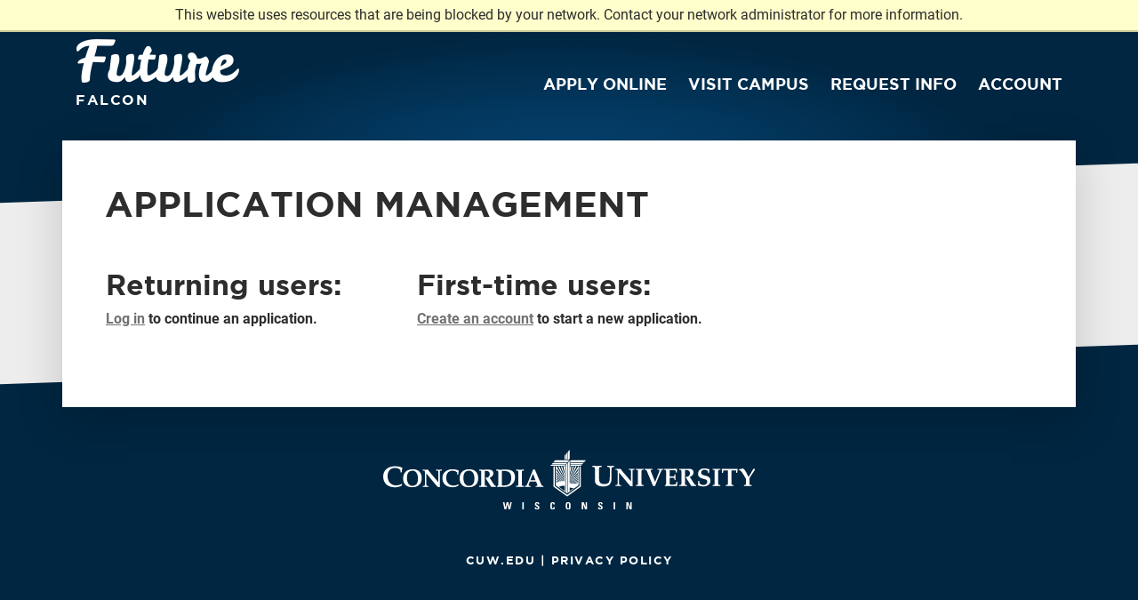

--- FILE ---
content_type: text/html; charset=utf-8
request_url: https://apply.cuw.edu/apply/?sr=fc6caf4a-a181-4663-90b9-6b5a7c504003&site=cuw
body_size: 2741
content:
<!DOCTYPE html><html xml:lang="en" lang="en" xmlns="http://www.w3.org/1999/xhtml"><head><link rel="shortcut icon" href="//apply-cuw-edu.cdn.technolutions.net/favicon.ico" /><link href="//fw.cdn.technolutions.net/framework/base.css?v=e2e5" rel="stylesheet" /><link href="//slate-technolutions-net.cdn.technolutions.net/shared/base.css?v=TS-e2e5-638859662864596412" rel="stylesheet" /><link href="//apply-cuw-edu.cdn.technolutions.net/shared/build-mobile-global.css" rel="stylesheet" /><link href="//apply-cuw-edu.cdn.technolutions.net/shared/build-fonts.css?v=1" rel="stylesheet" /><link href="//apply-cuw-edu.cdn.technolutions.net/shared/build.css?v=1.82" rel="stylesheet" /><script src="//fw.cdn.technolutions.net/framework/base.js?v=e2e5"></script><script>/*<![CDATA[*/FW.Config['firstDay'] = 0; FW.Config['Citizenship.Default.Country'] = 'US'; FW.Config['Citizenship.PR'] = 'Permanent Resident'; FW.Config['HTML.ColorPalette'] = '005596,002641,d51525,820000,faa634,121212,2d2d2d,545454,727272,cccccc,ededed,ffffff'; FW.Config['CDN'] = '//slate-technolutions-net.cdn.technolutions.net'; /*]]>*/</script><script src="//slate-technolutions-net.cdn.technolutions.net/apply/base.js?v=TS-e2e5-638802349907547728"></script><script async="async" src="/ping"></script><script async="async" id="session_expires" src="//slate-technolutions-net.cdn.technolutions.net/shared/session.js?v=TS-e2e5-638500053382607876" data-now="1768893525" data-realm="" data-service-extend="/account/login?cmd=session_extend" data-service-login="/account/login?cmd=session_login" data-service-check="/account/login?cmd=session_check&amp;noauth=1" data-expires="0"></script><meta charset="utf-8" /><meta name="viewport" content="width=device-width, initial-scale=1, shrink-to-fit=no" /><title>Application Management</title></head><body class="d-flex flex-column align-items-stretch"><noscript><div style="background: #ffffcc; border-bottom: 2px solid #cccc99; padding: 5px 10px; margin-bottom: 0; text-align: center; position: fixed; top: 0; left: 0; right: 0; z-index: 9999;">This website uses scripting to enhance your browsing experience. <a href="https://support.google.com/answer/23852">Enable JavaScript</a> in your browser and then reload this website.</div></noscript><div id="netblock" style="background: #ffffcc; border-bottom: 2px solid #cccc99; display: none; padding: 5px 10px; margin-bottom: 0; text-align: center; position: fixed; top: 0; left: 0; right: 0; z-index: 9999;">This website uses resources that are being blocked by your network. Contact your network administrator for more information.</div><script>/*<![CDATA[*/if (window['FW'] == null) document.getElementById('netblock').style['display'] = 'block';/*]]>*/</script><script>/*<![CDATA[*/var sitesData={0:{id:"cuw",urltxt:"CUW.edu",url:"https://www.cuw.edu",bird:"Falcon"},1:{id:"cuaa",urltxt:"CUAA.edu",url:"https://www.cuaa.edu",bird:"Cardinal"}},siteID=0,param="site".replace(/[\[]/,"\\[").replace(/[\]]/,"\\]"),regex=new RegExp("[\\?&]"+param+"=([^&#]*)"),results=regex.exec(location.search),date=new Date;if(date.setTime(date.getTime()+31556736e3),""!=results&&null!=results)"cuaa"===decodeURIComponent(results[1].replace(/\+/g," "))&&(siteID=1);else for(var name="siteid=",list=document.cookie.split(";"),i=0;i<list.length;i++){for(var c=list[i];" "==c.charAt(0);)c=c.substring(1);0==c.indexOf(name)&&"1"===c.substring(name.length,c.length)&&(siteID=1)}document.cookie="siteid="+siteID+";samesite=strict;expires="+date.toUTCString()+";path=/",document.body.classList.add(sitesData[siteID].id),console.log(sitesData[siteID]),document.addEventListener("DOMContentLoaded",function(){document.getElementById("siteid_bird").innerText=sitesData[siteID].bird,document.getElementById("siteid_url").innerText=sitesData[siteID].urltxt,document.getElementById("siteid_url").href=sitesData[siteID].url,document.getElementById("siteid_url_privacy").href=sitesData[siteID].url+"/privacy",document.getElementById("siteid_logo").src="/images/logo-"+sitesData[siteID].id+".svg",document.getElementById("siteid_logo_url").href=sitesData[siteID].url,document.getElementById("siteid_nav_"+siteID).style.display="block"});var link=document.querySelector("link[rel~='icon']");link||((link=document.createElement("link")).rel="icon",document.getElementsByTagName("head")[0].appendChild(link)),link.href="/images/favicon-"+sitesData[siteID].id+".ico";/*]]>*/</script><header aria-label="Header" class="position-relative"><div class="container py-5"><div class="d-flex flex-row justify-content-between align-items-center flex-wrap"><h1 aria-label="Logo" class="brand noselect font-cursive flex-shrink-1">Future <span id="siteid_bird" class="font-subhead d-block">Falcon</span></h1><button class="menubtn d-lg-none text-uppercase" type="button" data-toggle="collapse" data-target="#meganav" aria-controls="meganav" aria-expanded="false" aria-label="Toggle Navigation"><span aria-hidden="true" class="fal fa-fw mr-1 fa-bars"></span>Menu</button><div class="d-block d-lg-none w-100"></div><nav aria-label="Main Navigation" id="meganav" class="collapse d-lg-block"><div data-site="CUW" id="siteid_nav_0" style="display: none;"><div class="d-flex flex-column d-lg-block text-uppercase"><a class="mt-4" href="/portal/apply?cmd=0&amp;site=cuw"><span class="front">Apply Online</span><span class="back text-lowercase" aria-hidden="true">apply now</span></a><a class="ml-lg-4 mt-4" href="/portal/visit?cmd=0&amp;site=cuw"><span class="front">Visit Campus</span><span class="back text-lowercase" aria-hidden="true">take a tour</span></a><a class="ml-lg-4 mt-4" href="/portal/info?cmd=0&amp;site=cuw"><span class="front">Request Info</span><span class="back text-lowercase" aria-hidden="true">contact us</span></a><a class="ml-lg-4 mt-4 mb-5" href="/portal/login?site=cuw"><span class="front">Account</span><span class="back text-lowercase" aria-hidden="true">login</span></a></div></div><div data-site="CUAA" id="siteid_nav_1" style="display: none;"><div class="d-flex flex-column d-lg-block text-uppercase"><a class="mt-4" href="/portal/apply?cmd=1&amp;site=cuaa"><span class="front">Apply Online</span><span class="back text-lowercase" aria-hidden="true">apply now</span></a><a class="ml-lg-4 mt-4" href="/portal/cuaa_gradvisits?site=cuaa"><span class="front">Visit Campus</span><span class="back text-lowercase" aria-hidden="true">take a tour</span></a><a class="ml-lg-4 mt-4" href="/register/?id=dee8036b-f6f1-4c66-9ec0-ae3a9395f8b4&amp;site=cuaa"><span class="front">Request Info</span><span class="back text-lowercase" aria-hidden="true">contact us</span></a><a class="ml-lg-4 mt-4 mb-5" href="/portal/login?site=cuaa"><span class="front">Account</span><span class="back text-lowercase" aria-hidden="true">login</span></a></div></div></nav></div></div><div aria-hidden="true" class="gradient"></div></header><main aria-label="Main Content" class="position-relative align-self-stretch"><div class="container"><div class="content row slate shadow-lg p-3 p-md-4 p-lg-5 bg-white"><h1>Application Management</h1><table class="fixed" role="none" style="width: 700px;"><colgroup><col style="width: 50%;" /><col style="width: 50%;" /></colgroup><tbody><tr><td><h2>Returning users:</h2><b><a href="/account/login?r=https%3a%2f%2fapply.cuw.edu%2fapply%2f%3fsr%3dfc6caf4a-a181-4663-90b9-6b5a7c504003%26site%3dcuw">Log in</a><span> to continue an application.</span></b></td><td><h2>First-time users:</h2><b><a href="/account/register?r=https%3a%2f%2fapply.cuw.edu%2fapply%2f%3fsr%3dfc6caf4a-a181-4663-90b9-6b5a7c504003%26site%3dcuw"><span>Create an account</span></a><span> to start a new application.</span></b></td></tr></tbody></table><div style="clear: both;"></div></div></div><div aria-hidden="true" class="angle"></div></main><footer aria-label="Footer" class="container text-center p-5"><div aria-label="Concordia Logo and Website" class="logo row justify-content-center"><a id="siteid_logo_url" title="Visit the Concordia University Website" target="_blank" href="https://www.cuw.edu" class="col-11 col-md-6 col-lg-5"><img id="siteid_logo" alt="Concordia University Logo" src="//apply-cuw-edu.cdn.technolutions.net/images/logo-cuw.svg" /></a></div><nav aria-label="Quick Links" class="font-subhead font-uppercase mt-5 small text-white"><a id="siteid_url" title="Visit the Concordia University Website" target="_blank" href="https://www.cuw.edu">CUW.edu</a><span aria-hidden="true"> | </span><a id="siteid_url_privacy" title="Read the Concordia University Privacy Policy" target="_blank" href="https://www.cuw.edu/privacy">Privacy Policy</a></nav></footer><script src="//apply-cuw-edu.cdn.technolutions.net/js/bootstrap.js?v=4.6.0"></script><script src="//apply-cuw-edu.cdn.technolutions.net/js/script.js?v=1.51"></script><script src="//apply-cuw-edu.cdn.technolutions.net/js/tracking.js?v=1.2"></script></body></html>

--- FILE ---
content_type: text/javascript; charset=utf-8
request_url: https://apply-cuw-edu.cdn.technolutions.net/js/tracking.js?v=1.2
body_size: 339
content:
if(siteID==1){console.log("CUAA");function loadGoogleAnalytics(){var e=document.createElement("script"),t;e.type="text/javascript";e.async=!0;e.src="https://www.googletagmanager.com/gtag/js?id=G-36JTY4KTTX";t=document.getElementsByTagName("script")[0];t.parentNode.insertBefore(e,t)}loadGoogleAnalytics();window.dataLayer=window.dataLayer||[];function gtag(){dataLayer.push(arguments)}gtag("set","linker",{domains:["cuaa.edu","applycuaa.cuw.edu","apply.cuw.edu"],decorate_forms:!0,accept_incoming:!0});gtag("js",new Date);gtag("config","G-36JTY4KTTX");function GAevent(cat,act,lab){gtag("event",act,{event_category:cat,event_label:lab})}$(document.body).on("click keypress","[data-ga]",function(){var dataGA=$.parseJSON($(this).data("ga").replace(/'/g,'"'));GAevent(dataGA.cat,dataGA.act,dataGA.lab)})}else{console.log("CUW");function loadGoogleAnalytics(){var e=document.createElement("script"),t;e.type="text/javascript";e.async=!0;e.src="https://www.googletagmanager.com/gtag/js?id=G-H3J75PPJHH";t=document.getElementsByTagName("script")[0];t.parentNode.insertBefore(e,t)}loadGoogleAnalytics();window.dataLayer=window.dataLayer||[];function gtag(){dataLayer.push(arguments)}gtag("set","linker",{domains:["cuw.edu","applynow.cuw.edu","apply.cuw.edu"],decorate_forms:!0,accept_incoming:!0});gtag("js",new Date);gtag("config","G-H3J75PPJHH");function GAevent(cat,act,lab){gtag("event",act,{event_category:cat,event_label:lab})}$(document.body).on("click keypress","[data-ga]",function(){var dataGA=$.parseJSON($(this).data("ga").replace(/'/g,'"'));GAevent(dataGA.cat,dataGA.act,dataGA.lab)})}

--- FILE ---
content_type: application/javascript; charset=utf-8
request_url: https://apply.cuw.edu/ping
body_size: 210
content:
"use strict";new function(){if(window["ping_540eefd0-4570-a2a6-7ee2-ad95afd2007f"]==null){window["ping_540eefd0-4570-a2a6-7ee2-ad95afd2007f"]=!0;const pp={"2052604651":[{"id":"acca99c9-5318-4a12-a92b-72afb2aeb544","sn":"0","sx":"1000"}],"v":"f2e20cef-78c0-2573-9850-4be54e2ac0f9"};if(document.head){window.localStorage&&window.localStorage.setItem("540eefd0-4570-a2a6-7ee2-ad95afd2007f_pp",JSON.stringify(pp));const script=document.createElement("SCRIPT");script.async=!0;script.src="https://mx.technolutions.net/ping?id=540eefd0-4570-a2a6-7ee2-ad95afd2007f&sid=3mFamP8ILR35-gmbacvQ6EWmPADjOc_DgMWeF-ZK9o78gDmjYRNbagdpRNKXdd4o55SyZLZe3KuJX57lnGVMetg6SePH5VVXsgsNF_W9p8I&hid=cfc6cea4-8c90-382f-5996-e5a8b0ce171d";document.head.appendChild(script)}}};

--- FILE ---
content_type: text/javascript; charset=utf-8
request_url: https://apply-cuw-edu.cdn.technolutions.net/js/script.js?v=1.51
body_size: 280
content:
function custom_mobileMenu(){var sel=$('<select id="appnav">').appendTo("#menu");sel.append('<option value="">Section Menu<\/option>');$("#menu li > a").each(function(){sel.append($("<option>").attr("value",$(this).attr("href")).text(this.text))});$("#menu").on("change","#appnav",function(){thisVal=$(this).val();thisVal&&$('#menu li > a[href="'+thisVal+'"]').trigger("click")})}$("#portal_row_container .part_rows_container, #portal_row_container .grid_container").removeClass("col-1 col-2 col-3 col-4 col-5 col-6 col-7 col-8 col-9 col-10 col-11 col-12");$("#side").length&&$("#menu").length&&custom_mobileMenu();$('.modal-term .choice input[name="radio"]').on("change",function(){var btn=$(this).parent().parent().parent().parent().find(".btn-cta");$(this).is(":checked")?btn.removeClass("disabled").attr({href:$(this).val(),tabindex:"0","aria-disabled":"false"}):btn.addClass("disabled").attr({href:"#",tabindex:"-1","aria-disabled":"true"})});

--- FILE ---
content_type: image/svg+xml
request_url: https://apply-cuw-edu.cdn.technolutions.net/images/logo-cuw.svg
body_size: 5490
content:
<svg xmlns="http://www.w3.org/2000/svg" xmlns:xlink="http://www.w3.org/1999/xlink" viewBox="0 0 489.612 78.261"><defs><clipPath id="a" transform="translate(0 0)"><rect width="489.612" height="78.261" style="fill:none"/></clipPath></defs><title>CUW_HorizontalCentered_White</title><path d="M24.262,47.006a16.969,16.969,0,0,1-8.914,2.131C6.511,49.136,0,44.175,0,34.912,0,26,7.248,21.542,15.5,21.542A22.117,22.117,0,0,1,25,23.363l.232.426a51.639,51.639,0,0,0-.892,5.93H22.828l-.194-3.333a9.217,9.217,0,0,0-6.976-2.674c-6.434,0-9.845,4.573-9.845,10.7,0,7.093,4.108,12.21,11.434,12.21a16.494,16.494,0,0,0,7.4-1.977l.465.465-.853,1.9Z" transform="translate(0 0)" style="fill:#fff"/><path d="M31.236,36.908c0,5.454,2.281,10.281,6.942,10.281,6.148,0,7.6-4.563,7.6-9.521,0-5.455-2.281-10.314-6.942-10.314-6.148,0-7.6,4.595-7.6,9.554Zm19.5.165c0,7.8-4.991,11.967-12.562,11.967-7.4,0-11.9-4.033-11.9-11.57,0-7.8,4.991-11.967,12.562-11.967,7.4,0,11.9,4.033,11.9,11.57Z" transform="translate(0 0)" style="fill:#fff"/><path d="M54.909,30.527a7.95,7.95,0,0,0-.231-2.678c-.166-.331-.5-.5-1.355-.562l-1.223-.1V25.966c1.322.033,2.645.1,3.967.1.926,0,1.852-.066,2.777-.1,1.124,1.455,2.215,3.008,3.4,4.4L72.561,42.4V30.527a7.949,7.949,0,0,0-.231-2.678c-.165-.331-.5-.5-1.355-.562l-1.223-.1V25.966c1.256.033,2.545.1,3.8.1s2.513-.066,3.769-.1v1.223l-1.223.1c-.86.066-1.19.231-1.355.562a7.946,7.946,0,0,0-.231,2.678V45.536c0,1.157.066,2.347.1,3.339l-.232.132-2.71-.43c-1.355-1.521-2.744-3.074-4.033-4.595L56.925,31.089h-.066V44.015a7.953,7.953,0,0,0,.231,2.678c.165.33.5.5,1.356.562l1.223.1v1.224c-1.256-.033-2.512-.1-3.769-.1s-2.545.065-3.8.1V47.353l1.223-.1c.859-.065,1.19-.231,1.355-.562a7.952,7.952,0,0,0,.231-2.678V30.527Z" transform="translate(0 0)" style="fill:#fff"/><path d="M98.647,47.221a14.463,14.463,0,0,1-7.6,1.818c-7.537,0-13.091-4.231-13.091-12.132,0-7.6,6.182-11.4,13.223-11.4a18.868,18.868,0,0,1,8.1,1.554l.2.364a43.9,43.9,0,0,0-.76,5.057h-1.29l-.165-2.843a7.862,7.862,0,0,0-5.95-2.281c-5.487,0-8.4,3.9-8.4,9.124,0,6.049,3.5,10.414,9.751,10.414A14.057,14.057,0,0,0,98.978,45.2l.4.4-.728,1.619Z" transform="translate(0 0)" style="fill:#fff"/><path d="M105.559,36.908c0,5.454,2.281,10.281,6.942,10.281,6.148,0,7.6-4.563,7.6-9.521,0-5.455-2.281-10.314-6.942-10.314-6.149,0-7.6,4.595-7.6,9.554Zm19.5.165c0,7.8-4.992,11.967-12.562,11.967-7.4,0-11.9-4.033-11.9-11.57,0-7.8,4.992-11.967,12.562-11.967,7.4,0,11.9,4.033,11.9,11.57Z" transform="translate(0 0)" style="fill:#fff"/><path d="M129.033,30.527a7.959,7.959,0,0,0-.231-2.678c-.166-.331-.5-.5-1.356-.562l-1.223-.1V25.966c2.182.033,3.868.1,5.554.1,2.248,0,4.462-.066,6.71-.1h.3c3.239,0,6.181,1.091,6.181,4.893,0,2.909-2.181,4.859-4.925,5.851l5.983,9.057a4.615,4.615,0,0,0,.959,1.025,3.366,3.366,0,0,0,1.355.463v1.322c-1.058-.033-2.148-.1-3.206-.1-.992,0-1.984.065-2.975.1l-7.4-11.471.231-.6c.2,0,.364.033.562.033a4.5,4.5,0,0,0,4.727-4.76c0-2.711-1.884-4.165-4.462-4.165a5.383,5.383,0,0,0-2.116.3v16.1a7.962,7.962,0,0,0,.231,2.678c.133.265.5.4,1.356.463l1.223.1v1.322c-1.356-.033-3.173-.1-5.124-.1-1.984,0-3.8.065-5.157.1V47.254l1.223-.1c.86-.066,1.223-.2,1.356-.463a7.961,7.961,0,0,0,.231-2.678V30.527Z" transform="translate(0 0)" style="fill:#fff"/><path d="M156.109,46.593a16.643,16.643,0,0,0,2.844.165c6.578,0,9.553-3.239,9.553-9.851,0-6.546-2.843-9.289-10.38-9.289a14.1,14.1,0,0,0-2.017.132V46.593Zm-4.66-16.066a7.922,7.922,0,0,0-.232-2.678c-.165-.331-.5-.5-1.355-.562l-1.223-.1V25.966c2.181.033,3.867.1,5.156.1,2.149,0,5.587-.1,8.5-.1,7.107,0,11.173,2.909,11.173,10.313,0,7.868-6.479,12.3-13.454,12.3h-.3c-1.653-.033-3.273-.1-4.926-.1s-3.272.065-5.057.1v-.761l1.057-.595c.529-.3.662-.859.662-1.885V30.527Z" transform="translate(0 0)" style="fill:#fff"/><path d="M182.46,44.015a7.961,7.961,0,0,0,.231,2.678c.132.265.5.4,1.356.463l1.223.1v1.322c-1.356-.033-3.174-.1-5.124-.1-1.983,0-3.8.065-5.157.1V47.254l1.223-.1c.859-.066,1.223-.2,1.355-.463a7.924,7.924,0,0,0,.232-2.678V30.527a7.922,7.922,0,0,0-.232-2.678c-.132-.264-.5-.4-1.355-.462l-1.223-.1V25.966c1.355.033,3.174.1,5.157.1,1.95,0,3.768-.066,5.124-.1v1.322l-1.223.1c-.86.066-1.224.2-1.356.462a7.959,7.959,0,0,0-.231,2.678V44.015Z" transform="translate(0 0)" style="fill:#fff"/><path d="M193.734,39.816h6.744l-3.438-8.4-3.306,8.4Zm-.794,1.852-1.388,3.7a2.628,2.628,0,0,0-.165.794,1.016,1.016,0,0,0,.959,1.091l1.653.1v1.224c-1.587-.033-2.777-.1-3.736-.1s-2.149.065-3.736.1V47.353l.992-.1c.859-.1,1.455-1.024,1.851-1.983l5.984-14.479,1.884-4.992h2.347l8.561,20a2.07,2.07,0,0,0,1.819,1.455l.793.1v1.224c-2.215-.033-3.834-.1-5.124-.1s-2.942.065-5.123.1V47.353l1.752-.1c.363-.033.661-.363.661-.959a2.445,2.445,0,0,0-.2-.858l-1.488-3.769Z" transform="translate(0 0)" style="fill:#fff"/><path d="M278.622,26.351a9.332,9.332,0,0,0-.271-3.139c-.194-.388-.581-.581-1.589-.659l-1.434-.116V21c1.589.039,3.721.116,6.046.116,2.287,0,4.418-.077,6.008-.116v1.434l-1.435.116c-1.008.078-1.395.271-1.589.659a9.33,9.33,0,0,0-.271,3.139v9.612c0,5.464.349,8.914,6.9,8.914,6.473,0,7.209-3.566,7.209-9.186v-9.34a9.331,9.331,0,0,0-.271-3.139c-.193-.388-.581-.581-1.589-.659l-1.434-.116V21c1.473.039,2.985.116,4.457.116s2.946-.077,4.418-.116v1.434l-1.433.116c-1.008.078-1.4.271-1.59.659a9.322,9.322,0,0,0-.272,3.139V37.668c0,7.093-3.758,10.388-10.774,10.388-7.325,0-11.084-3.14-11.084-7.519V26.351Z" transform="translate(0 0)" style="fill:#fff"/><path d="M308.438,29.446a7.948,7.948,0,0,0-.232-2.678c-.165-.331-.5-.5-1.355-.562l-1.223-.1V24.884c1.321.033,2.644.1,3.966.1.927,0,1.851-.066,2.777-.1,1.124,1.455,2.215,3.008,3.405,4.4L326.09,41.313V29.446a7.919,7.919,0,0,0-.232-2.678c-.165-.331-.495-.5-1.355-.562l-1.224-.1V24.884c1.257.033,2.547.1,3.8.1s2.513-.066,3.769-.1v1.223l-1.223.1c-.859.066-1.189.231-1.355.562a7.921,7.921,0,0,0-.232,2.678V44.454c0,1.157.066,2.348.1,3.338l-.232.133-2.711-.43c-1.355-1.521-2.744-3.074-4.033-4.595l-10.71-12.892h-.066V42.933a7.957,7.957,0,0,0,.231,2.678c.165.33.5.5,1.356.563l1.222.1v1.223c-1.256-.033-2.511-.1-3.767-.1s-2.546.066-3.8.1V46.272l1.223-.1c.859-.066,1.19-.232,1.355-.562a7.948,7.948,0,0,0,.232-2.678V29.446Z" transform="translate(0 0)" style="fill:#fff"/><path d="M339.944,42.933a7.949,7.949,0,0,0,.232,2.678c.133.264.5.4,1.355.463l1.223.1v1.321c-1.355-.033-3.173-.1-5.123-.1-1.984,0-3.8.066-5.157.1V46.173l1.222-.1c.861-.066,1.224-.2,1.357-.463a8,8,0,0,0,.23-2.678V29.446a7.994,7.994,0,0,0-.23-2.678c-.133-.264-.5-.4-1.357-.462l-1.222-.1V24.884c1.355.033,3.173.1,5.157.1,1.95,0,3.768-.066,5.123-.1v1.322l-1.223.1c-.859.066-1.222.2-1.355.462a7.949,7.949,0,0,0-.232,2.678V42.933Z" transform="translate(0 0)" style="fill:#fff"/><path d="M357.83,42.007l4.694-11.669A12.5,12.5,0,0,0,363.55,27.1c0-.595-.563-.859-1.224-.893l-1.52-.1V24.884c1.62.033,2.876.1,3.834.1s2.181-.066,3.8-.1v1.223l-1.057.1c-.728.066-1.157.6-1.554,1.554l-6.876,16.462c-.463,1.091-.826,2.182-1.256,3.272h-2.512l-7.9-18.909c-.4-.925-.926-2.28-2.05-2.38l-1.354-.1V24.884c2.182.033,3.867.1,5.156.1s2.942-.066,5.422-.1v1.223l-1.653.1c-.5.033-.86.331-.86.628a7.7,7.7,0,0,0,.7,2.38l5.189,12.793Z" transform="translate(0 0)" style="fill:#fff"/><path d="M376.874,34.834c.761.066,1.488.066,2.215.066h2.183c1.157,0,1.818-.066,1.884-.694l.2-1.884h1.323c-.033,1.19-.1,2.347-.1,3.537s.067,2.38.1,3.57h-1.323l-.2-1.653c-.1-.925-.727-1.223-1.884-1.223h-2.183c-.727,0-1.454.033-2.215.1v8.826c1.39.066,2.811.1,4.231.1,1.522,0,3.968-.3,4.034-.561l.759-3.108h1.291l-.364,5.223-.166.264c-1.322.1-3.272.133-5.056.133-1.158,0-2.248,0-3.076-.033-1.355-.033-2.711-.1-4.065-.1-1.389,0-2.744.066-3.968.1v-.76l1.058-.595c.53-.3.662-.86.662-1.885V29.446a7.92,7.92,0,0,0-.232-2.678c-.165-.331-.5-.5-1.355-.562l-1.223-.1V24.884c1.09,0,2.049.033,2.909.066.859,0,1.62.033,2.248.033,3.107,0,5.355-.066,7.239-.1.629,0,1.19-.033,1.753-.033,1.091,0,2.049.033,3.074.133l.2.231-.464,4.694h-1.189l-.265-2.478c-.066-.5-2.28-.628-3.8-.628-1.42,0-2.841.033-4.231.1v7.934Z" transform="translate(0 0)" style="fill:#fff"/><path d="M392.414,29.446a7.993,7.993,0,0,0-.23-2.678c-.166-.331-.5-.5-1.357-.562l-1.222-.1V24.884c2.181.033,3.867.1,5.553.1,2.248,0,4.463-.066,6.71-.1h.3c3.24,0,6.182,1.091,6.182,4.893,0,2.909-2.182,4.859-4.926,5.851l5.983,9.058a4.706,4.706,0,0,0,.959,1.024,3.388,3.388,0,0,0,1.356.464v1.321c-1.058-.033-2.149-.1-3.206-.1-.992,0-1.984.066-2.976.1l-7.4-11.471.231-.6c.2,0,.365.033.563.033a4.5,4.5,0,0,0,4.726-4.76c0-2.71-1.883-4.165-4.463-4.165a5.379,5.379,0,0,0-2.115.3v16.1a7.92,7.92,0,0,0,.232,2.678c.132.264.5.4,1.355.463l1.223.1v1.321c-1.355-.033-3.173-.1-5.123-.1-1.984,0-3.8.066-5.157.1V46.173l1.222-.1c.861-.066,1.224-.2,1.357-.463a7.994,7.994,0,0,0,.23-2.678V29.446Z" transform="translate(0 0)" style="fill:#fff"/><path d="M415.888,40.718l.231,2.91c.893,1.521,3.471,2.546,5.191,2.546,2.808,0,5.189-1.488,5.189-4.364,0-1.422-.859-2.512-2.744-3.074l-4.628-1.389c-2.776-.826-4.826-2.777-4.826-5.62,0-5.289,3.934-7.306,8.726-7.306a17.027,17.027,0,0,1,6.15,1.124l.165.4a18.7,18.7,0,0,0-.463,4.694h-1.356l-.2-2.71a6.252,6.252,0,0,0-4.4-1.818c-3.074,0-4.53,1.785-4.53,4,0,1.488,1.059,2.579,3.505,3.207l3.769.992c3.041.793,4.991,2.711,4.991,5.686,0,5.62-4.661,7.967-9.685,7.967a15.982,15.982,0,0,1-6.91-1.52,28.173,28.173,0,0,0,.5-5.719Z" transform="translate(0 0)" style="fill:#fff"/><path d="M440.815,42.933a7.948,7.948,0,0,0,.232,2.678c.133.264.5.4,1.355.463l1.224.1v1.321c-1.355-.033-3.174-.1-5.124-.1-1.983,0-3.8.066-5.156.1V46.173l1.222-.1c.86-.066,1.223-.2,1.356-.463a8,8,0,0,0,.23-2.678V29.446a8,8,0,0,0-.23-2.678c-.133-.264-.5-.4-1.356-.462l-1.222-.1V24.884c1.354.033,3.173.1,5.156.1,1.95,0,3.769-.066,5.124-.1v1.322l-1.224.1c-.859.066-1.222.2-1.355.462a7.948,7.948,0,0,0-.232,2.678V42.933Z" transform="translate(0 0)" style="fill:#fff"/><path d="M458.272,42.933a7.956,7.956,0,0,0,.231,2.678c.132.264.495.4,1.355.463l1.223.1v1.321c-1.355-.033-3.174-.1-5.124-.1-1.982,0-3.8.066-5.156.1V46.173l1.223-.1c.859-.066,1.223-.2,1.355-.463a7.93,7.93,0,0,0,.231-2.678v-16h-3.867c-.892,0-1.818,0-2.05.3a1.48,1.48,0,0,0-.3.793l-.166,2.281h-1.322a38.122,38.122,0,0,0-.429-5.256l.2-.165c3.47.033,6.909.1,10.247.1,3.373,0,6.81-.066,10.281-.1l.2.165a37.964,37.964,0,0,0-.429,5.256h-1.323l-.165-2.281a1.488,1.488,0,0,0-.3-.793c-.232-.3-1.157-.3-2.05-.3h-3.867v16Z" transform="translate(0 0)" style="fill:#fff"/><path d="M487.067,24.983h2.545v.627L483.8,34.239a21.121,21.121,0,0,0-1.753,3.305v5.389a7.921,7.921,0,0,0,.232,2.678c.132.264.5.4,1.355.463l1.224.1v1.321c-1.356-.033-3.174-.1-5.124-.1-1.984,0-3.8.066-5.158.1V46.173l1.224-.1c.859-.066,1.223-.2,1.354-.463a7.884,7.884,0,0,0,.233-2.678v-4.6a20.642,20.642,0,0,0-1.455-2.81l-3.339-5.389a18.868,18.868,0,0,0-1.719-2.214,3.061,3.061,0,0,0-2.578-1.091V25.611l5.256-1.19a10.175,10.175,0,0,1,3.768,4.5l3.538,6.71,6.214-10.644Z" transform="translate(0 0)" style="fill:#fff"/><polygon points="157.62 68.697 159.639 68.697 160.864 75.303 160.89 75.303 162.375 68.697 164.694 68.697 166.102 75.303 166.127 75.303 167.3 68.697 169.229 68.697 167.144 78.103 164.968 78.103 163.496 71.224 163.47 71.224 161.841 78.103 159.704 78.103 157.62 68.697 157.62 68.697" style="fill:#fff"/><g style="clip-path:url(#a)"><polygon points="183.066 78.103 183.066 68.697 185.034 68.697 185.034 78.103 183.066 78.103 183.066 78.103" style="fill:#fff"/><path d="M202.271,78.261c-2.436,0-2.892-1.435-2.788-3.063h1.968c0,.9.039,1.654,1.12,1.654a.941.941,0,0,0,.991-1.068c0-1.692-3.961-1.8-3.961-4.6,0-1.473.7-2.646,3.1-2.646,1.915,0,2.866.86,2.736,2.827h-1.916c0-.7-.117-1.42-.912-1.42a.916.916,0,0,0-1.016,1c0,1.785,3.961,1.629,3.961,4.585,0,2.437-1.785,2.725-3.284,2.725Z" transform="translate(0 0)" style="fill:#fff"/><path d="M219.9,73.4c0-2.489,0-4.86,3.244-4.86,2.007,0,2.814,1.108,2.736,3.126h-1.928c0-1.251-.222-1.719-.808-1.719-1.107,0-1.25,1.042-1.25,3.453s.143,3.452,1.25,3.452c.912,0,.873-1.173.9-1.916h1.941c0,2.516-1,3.324-2.84,3.324-3.244,0-3.244-2.4-3.244-4.86Z" transform="translate(0 0)" style="fill:#fff"/><path d="M244.67,73.4c0-2.411-.144-3.453-1.251-3.453s-1.251,1.042-1.251,3.453.144,3.452,1.251,3.452,1.251-1.042,1.251-3.452Zm-4.5,0c0-2.489,0-4.86,3.244-4.86s3.244,2.371,3.244,4.86c0,2.463,0,4.86-3.244,4.86s-3.244-2.4-3.244-4.86Z" transform="translate(0 0)" style="fill:#fff"/><polygon points="261.27 78.103 261.27 68.697 263.928 68.697 266.43 75.211 266.455 75.211 266.455 68.697 268.293 68.697 268.293 78.103 265.699 78.103 263.133 71.224 263.106 71.224 263.106 78.103 261.27 78.103 261.27 78.103" style="fill:#fff"/><path d="M285.53,78.261c-2.435,0-2.891-1.435-2.787-3.063h1.967c0,.9.039,1.654,1.121,1.654a.94.94,0,0,0,.989-1.068c0-1.692-3.96-1.8-3.96-4.6,0-1.473.7-2.646,3.1-2.646,1.915,0,2.866.86,2.736,2.827h-1.916c0-.7-.117-1.42-.911-1.42a.916.916,0,0,0-1.016,1c0,1.785,3.96,1.629,3.96,4.585,0,2.437-1.785,2.725-3.284,2.725Z" transform="translate(0 0)" style="fill:#fff"/></g><polygon points="303.252 78.103 303.252 68.697 305.219 68.697 305.219 78.103 303.252 78.103 303.252 78.103" style="fill:#fff"/><polygon points="319.916 78.103 319.916 68.697 322.574 68.697 325.075 75.211 325.102 75.211 325.102 68.697 326.939 68.697 326.939 78.103 324.346 78.103 321.779 71.224 321.753 71.224 321.753 78.103 319.916 78.103 319.916 78.103" style="fill:#fff"/><polyline points="245.294 37.305 245.294 35.471 249.374 21.645 251.032 21.645 245.294 37.305" style="fill:#fff"/><polyline points="245.294 42.033 245.294 41.554 257.027 26.757 257.027 29.026 245.294 42.033" style="fill:#fff"/><polyline points="239.432 40.993 227.421 23.523 227.371 21.645 228.266 21.645 239.432 40.332 239.432 40.993" style="fill:#fff"/><polyline points="239.438 42.822 227.667 32.607 227.617 30.798 239.438 42.45 239.438 42.822" style="fill:#fff"/><polyline points="239.438 42.033 227.56 28.736 227.497 26.347 239.438 41.547 239.438 42.033" style="fill:#fff"/><polyline points="245.294 41.018 245.294 40.368 256.605 21.645 257.027 21.645 257.027 24.116 245.294 41.018" style="fill:#fff"/><polyline points="239.413 32.293 237.042 21.645 238.586 21.645 239.4 26.845 239.413 32.293" style="fill:#fff"/><polyline points="239.432 39.543 230.227 21.645 232.067 21.645 239.425 38.528 239.432 39.543" style="fill:#fff"/><polyline points="239.425 37.192 233.795 21.645 235.447 21.645 239.419 35.287 239.425 37.192" style="fill:#fff"/><polyline points="239.438 43.434 227.749 35.652 227.711 34.216 239.438 43.15 239.438 43.434" style="fill:#fff"/><polyline points="245.294 44.689 245.294 44.366 245.346 44.353 245.376 44.486 257.027 41.377 257.027 42.361 245.294 44.689" style="fill:#fff"/><polyline points="245.294 45.066 245.294 44.827 245.452 44.795 245.459 44.845 257.027 43.319 257.027 44.277 245.294 45.066" style="fill:#fff"/><polyline points="239.444 44.676 227.926 42.342 227.9 41.364 239.338 44.461 239.394 44.296 227.875 40.362 227.844 39.303 239.438 44.121 239.444 44.676" style="fill:#fff"/><polyline points="239.438 43.917 227.812 38.175 227.78 36.971 239.438 43.693 239.438 43.917" style="fill:#fff"/><polyline points="245.294 42.815 245.294 42.45 257.027 30.993 257.027 32.734 245.294 42.815" style="fill:#fff"/><polyline points="245.294 43.932 245.294 43.697 257.027 37.003 257.027 38.2 245.294 43.932" style="fill:#fff"/><polyline points="245.294 44.334 245.294 44.146 257.027 39.322 257.027 40.375 245.294 44.334" style="fill:#fff"/><polyline points="245.294 43.438 245.294 43.143 257.027 34.291 257.027 35.71 245.294 43.438" style="fill:#fff"/><polyline points="245.294 39.587 245.294 38.61 252.772 21.645 254.62 21.645 245.294 39.587" style="fill:#fff"/><polyline points="245.294 32.614 245.294 27.438 246.222 21.645 247.785 21.645 245.294 32.614" style="fill:#fff"/><path d="M239.4,47.2l.027-5.874a18.483,18.483,0,0,0-5.35-.183,17.641,17.641,0,0,0-6.549,2.259l-.154,3.3,3.57,2.115a12.771,12.771,0,0,1,4.483-1.606A14.941,14.941,0,0,1,239.4,47.2Z" transform="translate(0 0)" style="fill:#fff"/><path d="M256.459,43.539a11.045,11.045,0,0,1-3.316.884,18.5,18.5,0,0,1-9.038-1.349l.122,5.854a15.116,15.116,0,0,0,7.04,1.178l5.192-3.664v-2.9Z" transform="translate(0 0)" style="fill:#fff"/><path d="M243.538,12.91a1.845,1.845,0,0,0,.715-.144l.029-.012a1.882,1.882,0,0,0,1.124-1.72V0l-.022,0-2.549,2.927.018,9.978Z" transform="translate(0 0)" style="fill:#fff"/><path d="M242.1,3.771l-1.648,1.891,0,7.248h1.687c.033-2.438-.056-6.447-.035-9.139Z" transform="translate(0 0)" style="fill:#fff"/><polygon points="261.17 19.915 246.144 19.921 246.162 21.011 260.022 20.994 261.17 19.915 261.17 19.915" style="fill:#fff"/><path d="M242.807,18.1V55.77l-.628.443-.109-.073V18.6a1.745,1.745,0,0,1,.448-1.162l-.008.006-1.864,2.138a1.733,1.733,0,0,0-.226.844V54.991l-.708-.532V20.58a.971.971,0,0,1,.251-.646l0,0-.9,1.451a.955.955,0,0,0-.128.469v32.1l-11.2-7.788V21.6h-.684l0,24.926,15.142,10.53,14.889-10.533V21.577h-.682v24.59l-11.1,7.847V15.352a2.61,2.61,0,0,1,.678-1.751l-.014.009-2.8,3.222a2.54,2.54,0,0,0-.344,1.272Z" transform="translate(0 0)" style="fill:#fff"/><path d="M246.156,19.136l15.646.008,1.582-1.814-17.233-.011a17.2,17.2,0,0,0,.005,1.817Z" transform="translate(0 0)" style="fill:#fff"/><polygon points="258.307 21.681 258.319 47.39 242.154 59.001 225.788 47.387 225.788 21.669 224.071 21.681 224.071 48.282 242.161 61.118 260.034 48.279 260.022 21.681 258.307 21.681 258.307 21.681" style="fill:#fff"/><path d="M238.814,20.84l.941-1.082.079-.13a1.006,1.006,0,0,1-.688.276H220.911l-.964,1.107h18.314a.994.994,0,0,0,.553-.171Z" transform="translate(0 0)" style="fill:#fff"/><path d="M248.217,13.591a2.338,2.338,0,0,0-1.29.316,1.981,1.981,0,0,0-.439.361,1.888,1.888,0,0,0-.431,1.187v1.069c1.353,0,15.152.012,18.025.012l2.542-2.789c-4.046-.013-17.852-.18-18.407-.157Z" transform="translate(0 0)" style="fill:#fff"/><path d="M242.685,16.09l2.449-2.813c.069-.11.132-.224.195-.338a2.582,2.582,0,0,1-1.791.72H226.294l-2.508,2.878h17.455a2.564,2.564,0,0,0,1.444-.447Z" transform="translate(0 0)" style="fill:#fff"/><path d="M240.494,18.87l1.5-1.717.116-.207a1.57,1.57,0,0,1-1.091.439H223.089l-1.53,1.758h18.055a1.568,1.568,0,0,0,.88-.273Z" transform="translate(0 0)" style="fill:#fff"/><polygon points="239.729 6.38 238.806 7.437 238.806 12.91 239.734 12.91 239.729 6.38 239.729 6.38" style="fill:#fff"/></svg>

--- FILE ---
content_type: image/svg+xml
request_url: https://apply.cuw.edu/images/logo-cuw.svg
body_size: 17658
content:
<svg xmlns="http://www.w3.org/2000/svg" xmlns:xlink="http://www.w3.org/1999/xlink" viewBox="0 0 489.612 78.261"><defs><clipPath id="a" transform="translate(0 0)"><rect width="489.612" height="78.261" style="fill:none"/></clipPath></defs><title>CUW_HorizontalCentered_White</title><path d="M24.262,47.006a16.969,16.969,0,0,1-8.914,2.131C6.511,49.136,0,44.175,0,34.912,0,26,7.248,21.542,15.5,21.542A22.117,22.117,0,0,1,25,23.363l.232.426a51.639,51.639,0,0,0-.892,5.93H22.828l-.194-3.333a9.217,9.217,0,0,0-6.976-2.674c-6.434,0-9.845,4.573-9.845,10.7,0,7.093,4.108,12.21,11.434,12.21a16.494,16.494,0,0,0,7.4-1.977l.465.465-.853,1.9Z" transform="translate(0 0)" style="fill:#fff"/><path d="M31.236,36.908c0,5.454,2.281,10.281,6.942,10.281,6.148,0,7.6-4.563,7.6-9.521,0-5.455-2.281-10.314-6.942-10.314-6.148,0-7.6,4.595-7.6,9.554Zm19.5.165c0,7.8-4.991,11.967-12.562,11.967-7.4,0-11.9-4.033-11.9-11.57,0-7.8,4.991-11.967,12.562-11.967,7.4,0,11.9,4.033,11.9,11.57Z" transform="translate(0 0)" style="fill:#fff"/><path d="M54.909,30.527a7.95,7.95,0,0,0-.231-2.678c-.166-.331-.5-.5-1.355-.562l-1.223-.1V25.966c1.322.033,2.645.1,3.967.1.926,0,1.852-.066,2.777-.1,1.124,1.455,2.215,3.008,3.4,4.4L72.561,42.4V30.527a7.949,7.949,0,0,0-.231-2.678c-.165-.331-.5-.5-1.355-.562l-1.223-.1V25.966c1.256.033,2.545.1,3.8.1s2.513-.066,3.769-.1v1.223l-1.223.1c-.86.066-1.19.231-1.355.562a7.946,7.946,0,0,0-.231,2.678V45.536c0,1.157.066,2.347.1,3.339l-.232.132-2.71-.43c-1.355-1.521-2.744-3.074-4.033-4.595L56.925,31.089h-.066V44.015a7.953,7.953,0,0,0,.231,2.678c.165.33.5.5,1.356.562l1.223.1v1.224c-1.256-.033-2.512-.1-3.769-.1s-2.545.065-3.8.1V47.353l1.223-.1c.859-.065,1.19-.231,1.355-.562a7.952,7.952,0,0,0,.231-2.678V30.527Z" transform="translate(0 0)" style="fill:#fff"/><path d="M98.647,47.221a14.463,14.463,0,0,1-7.6,1.818c-7.537,0-13.091-4.231-13.091-12.132,0-7.6,6.182-11.4,13.223-11.4a18.868,18.868,0,0,1,8.1,1.554l.2.364a43.9,43.9,0,0,0-.76,5.057h-1.29l-.165-2.843a7.862,7.862,0,0,0-5.95-2.281c-5.487,0-8.4,3.9-8.4,9.124,0,6.049,3.5,10.414,9.751,10.414A14.057,14.057,0,0,0,98.978,45.2l.4.4-.728,1.619Z" transform="translate(0 0)" style="fill:#fff"/><path d="M105.559,36.908c0,5.454,2.281,10.281,6.942,10.281,6.148,0,7.6-4.563,7.6-9.521,0-5.455-2.281-10.314-6.942-10.314-6.149,0-7.6,4.595-7.6,9.554Zm19.5.165c0,7.8-4.992,11.967-12.562,11.967-7.4,0-11.9-4.033-11.9-11.57,0-7.8,4.992-11.967,12.562-11.967,7.4,0,11.9,4.033,11.9,11.57Z" transform="translate(0 0)" style="fill:#fff"/><path d="M129.033,30.527a7.959,7.959,0,0,0-.231-2.678c-.166-.331-.5-.5-1.356-.562l-1.223-.1V25.966c2.182.033,3.868.1,5.554.1,2.248,0,4.462-.066,6.71-.1h.3c3.239,0,6.181,1.091,6.181,4.893,0,2.909-2.181,4.859-4.925,5.851l5.983,9.057a4.615,4.615,0,0,0,.959,1.025,3.366,3.366,0,0,0,1.355.463v1.322c-1.058-.033-2.148-.1-3.206-.1-.992,0-1.984.065-2.975.1l-7.4-11.471.231-.6c.2,0,.364.033.562.033a4.5,4.5,0,0,0,4.727-4.76c0-2.711-1.884-4.165-4.462-4.165a5.383,5.383,0,0,0-2.116.3v16.1a7.962,7.962,0,0,0,.231,2.678c.133.265.5.4,1.356.463l1.223.1v1.322c-1.356-.033-3.173-.1-5.124-.1-1.984,0-3.8.065-5.157.1V47.254l1.223-.1c.86-.066,1.223-.2,1.356-.463a7.961,7.961,0,0,0,.231-2.678V30.527Z" transform="translate(0 0)" style="fill:#fff"/><path d="M156.109,46.593a16.643,16.643,0,0,0,2.844.165c6.578,0,9.553-3.239,9.553-9.851,0-6.546-2.843-9.289-10.38-9.289a14.1,14.1,0,0,0-2.017.132V46.593Zm-4.66-16.066a7.922,7.922,0,0,0-.232-2.678c-.165-.331-.5-.5-1.355-.562l-1.223-.1V25.966c2.181.033,3.867.1,5.156.1,2.149,0,5.587-.1,8.5-.1,7.107,0,11.173,2.909,11.173,10.313,0,7.868-6.479,12.3-13.454,12.3h-.3c-1.653-.033-3.273-.1-4.926-.1s-3.272.065-5.057.1v-.761l1.057-.595c.529-.3.662-.859.662-1.885V30.527Z" transform="translate(0 0)" style="fill:#fff"/><path d="M182.46,44.015a7.961,7.961,0,0,0,.231,2.678c.132.265.5.4,1.356.463l1.223.1v1.322c-1.356-.033-3.174-.1-5.124-.1-1.983,0-3.8.065-5.157.1V47.254l1.223-.1c.859-.066,1.223-.2,1.355-.463a7.924,7.924,0,0,0,.232-2.678V30.527a7.922,7.922,0,0,0-.232-2.678c-.132-.264-.5-.4-1.355-.462l-1.223-.1V25.966c1.355.033,3.174.1,5.157.1,1.95,0,3.768-.066,5.124-.1v1.322l-1.223.1c-.86.066-1.224.2-1.356.462a7.959,7.959,0,0,0-.231,2.678V44.015Z" transform="translate(0 0)" style="fill:#fff"/><path d="M193.734,39.816h6.744l-3.438-8.4-3.306,8.4Zm-.794,1.852-1.388,3.7a2.628,2.628,0,0,0-.165.794,1.016,1.016,0,0,0,.959,1.091l1.653.1v1.224c-1.587-.033-2.777-.1-3.736-.1s-2.149.065-3.736.1V47.353l.992-.1c.859-.1,1.455-1.024,1.851-1.983l5.984-14.479,1.884-4.992h2.347l8.561,20a2.07,2.07,0,0,0,1.819,1.455l.793.1v1.224c-2.215-.033-3.834-.1-5.124-.1s-2.942.065-5.123.1V47.353l1.752-.1c.363-.033.661-.363.661-.959a2.445,2.445,0,0,0-.2-.858l-1.488-3.769Z" transform="translate(0 0)" style="fill:#fff"/><path d="M278.622,26.351a9.332,9.332,0,0,0-.271-3.139c-.194-.388-.581-.581-1.589-.659l-1.434-.116V21c1.589.039,3.721.116,6.046.116,2.287,0,4.418-.077,6.008-.116v1.434l-1.435.116c-1.008.078-1.395.271-1.589.659a9.33,9.33,0,0,0-.271,3.139v9.612c0,5.464.349,8.914,6.9,8.914,6.473,0,7.209-3.566,7.209-9.186v-9.34a9.331,9.331,0,0,0-.271-3.139c-.193-.388-.581-.581-1.589-.659l-1.434-.116V21c1.473.039,2.985.116,4.457.116s2.946-.077,4.418-.116v1.434l-1.433.116c-1.008.078-1.4.271-1.59.659a9.322,9.322,0,0,0-.272,3.139V37.668c0,7.093-3.758,10.388-10.774,10.388-7.325,0-11.084-3.14-11.084-7.519V26.351Z" transform="translate(0 0)" style="fill:#fff"/><path d="M308.438,29.446a7.948,7.948,0,0,0-.232-2.678c-.165-.331-.5-.5-1.355-.562l-1.223-.1V24.884c1.321.033,2.644.1,3.966.1.927,0,1.851-.066,2.777-.1,1.124,1.455,2.215,3.008,3.405,4.4L326.09,41.313V29.446a7.919,7.919,0,0,0-.232-2.678c-.165-.331-.495-.5-1.355-.562l-1.224-.1V24.884c1.257.033,2.547.1,3.8.1s2.513-.066,3.769-.1v1.223l-1.223.1c-.859.066-1.189.231-1.355.562a7.921,7.921,0,0,0-.232,2.678V44.454c0,1.157.066,2.348.1,3.338l-.232.133-2.711-.43c-1.355-1.521-2.744-3.074-4.033-4.595l-10.71-12.892h-.066V42.933a7.957,7.957,0,0,0,.231,2.678c.165.33.5.5,1.356.563l1.222.1v1.223c-1.256-.033-2.511-.1-3.767-.1s-2.546.066-3.8.1V46.272l1.223-.1c.859-.066,1.19-.232,1.355-.562a7.948,7.948,0,0,0,.232-2.678V29.446Z" transform="translate(0 0)" style="fill:#fff"/><path d="M339.944,42.933a7.949,7.949,0,0,0,.232,2.678c.133.264.5.4,1.355.463l1.223.1v1.321c-1.355-.033-3.173-.1-5.123-.1-1.984,0-3.8.066-5.157.1V46.173l1.222-.1c.861-.066,1.224-.2,1.357-.463a8,8,0,0,0,.23-2.678V29.446a7.994,7.994,0,0,0-.23-2.678c-.133-.264-.5-.4-1.357-.462l-1.222-.1V24.884c1.355.033,3.173.1,5.157.1,1.95,0,3.768-.066,5.123-.1v1.322l-1.223.1c-.859.066-1.222.2-1.355.462a7.949,7.949,0,0,0-.232,2.678V42.933Z" transform="translate(0 0)" style="fill:#fff"/><path d="M357.83,42.007l4.694-11.669A12.5,12.5,0,0,0,363.55,27.1c0-.595-.563-.859-1.224-.893l-1.52-.1V24.884c1.62.033,2.876.1,3.834.1s2.181-.066,3.8-.1v1.223l-1.057.1c-.728.066-1.157.6-1.554,1.554l-6.876,16.462c-.463,1.091-.826,2.182-1.256,3.272h-2.512l-7.9-18.909c-.4-.925-.926-2.28-2.05-2.38l-1.354-.1V24.884c2.182.033,3.867.1,5.156.1s2.942-.066,5.422-.1v1.223l-1.653.1c-.5.033-.86.331-.86.628a7.7,7.7,0,0,0,.7,2.38l5.189,12.793Z" transform="translate(0 0)" style="fill:#fff"/><path d="M376.874,34.834c.761.066,1.488.066,2.215.066h2.183c1.157,0,1.818-.066,1.884-.694l.2-1.884h1.323c-.033,1.19-.1,2.347-.1,3.537s.067,2.38.1,3.57h-1.323l-.2-1.653c-.1-.925-.727-1.223-1.884-1.223h-2.183c-.727,0-1.454.033-2.215.1v8.826c1.39.066,2.811.1,4.231.1,1.522,0,3.968-.3,4.034-.561l.759-3.108h1.291l-.364,5.223-.166.264c-1.322.1-3.272.133-5.056.133-1.158,0-2.248,0-3.076-.033-1.355-.033-2.711-.1-4.065-.1-1.389,0-2.744.066-3.968.1v-.76l1.058-.595c.53-.3.662-.86.662-1.885V29.446a7.92,7.92,0,0,0-.232-2.678c-.165-.331-.5-.5-1.355-.562l-1.223-.1V24.884c1.09,0,2.049.033,2.909.066.859,0,1.62.033,2.248.033,3.107,0,5.355-.066,7.239-.1.629,0,1.19-.033,1.753-.033,1.091,0,2.049.033,3.074.133l.2.231-.464,4.694h-1.189l-.265-2.478c-.066-.5-2.28-.628-3.8-.628-1.42,0-2.841.033-4.231.1v7.934Z" transform="translate(0 0)" style="fill:#fff"/><path d="M392.414,29.446a7.993,7.993,0,0,0-.23-2.678c-.166-.331-.5-.5-1.357-.562l-1.222-.1V24.884c2.181.033,3.867.1,5.553.1,2.248,0,4.463-.066,6.71-.1h.3c3.24,0,6.182,1.091,6.182,4.893,0,2.909-2.182,4.859-4.926,5.851l5.983,9.058a4.706,4.706,0,0,0,.959,1.024,3.388,3.388,0,0,0,1.356.464v1.321c-1.058-.033-2.149-.1-3.206-.1-.992,0-1.984.066-2.976.1l-7.4-11.471.231-.6c.2,0,.365.033.563.033a4.5,4.5,0,0,0,4.726-4.76c0-2.71-1.883-4.165-4.463-4.165a5.379,5.379,0,0,0-2.115.3v16.1a7.92,7.92,0,0,0,.232,2.678c.132.264.5.4,1.355.463l1.223.1v1.321c-1.355-.033-3.173-.1-5.123-.1-1.984,0-3.8.066-5.157.1V46.173l1.222-.1c.861-.066,1.224-.2,1.357-.463a7.994,7.994,0,0,0,.23-2.678V29.446Z" transform="translate(0 0)" style="fill:#fff"/><path d="M415.888,40.718l.231,2.91c.893,1.521,3.471,2.546,5.191,2.546,2.808,0,5.189-1.488,5.189-4.364,0-1.422-.859-2.512-2.744-3.074l-4.628-1.389c-2.776-.826-4.826-2.777-4.826-5.62,0-5.289,3.934-7.306,8.726-7.306a17.027,17.027,0,0,1,6.15,1.124l.165.4a18.7,18.7,0,0,0-.463,4.694h-1.356l-.2-2.71a6.252,6.252,0,0,0-4.4-1.818c-3.074,0-4.53,1.785-4.53,4,0,1.488,1.059,2.579,3.505,3.207l3.769.992c3.041.793,4.991,2.711,4.991,5.686,0,5.62-4.661,7.967-9.685,7.967a15.982,15.982,0,0,1-6.91-1.52,28.173,28.173,0,0,0,.5-5.719Z" transform="translate(0 0)" style="fill:#fff"/><path d="M440.815,42.933a7.948,7.948,0,0,0,.232,2.678c.133.264.5.4,1.355.463l1.224.1v1.321c-1.355-.033-3.174-.1-5.124-.1-1.983,0-3.8.066-5.156.1V46.173l1.222-.1c.86-.066,1.223-.2,1.356-.463a8,8,0,0,0,.23-2.678V29.446a8,8,0,0,0-.23-2.678c-.133-.264-.5-.4-1.356-.462l-1.222-.1V24.884c1.354.033,3.173.1,5.156.1,1.95,0,3.769-.066,5.124-.1v1.322l-1.224.1c-.859.066-1.222.2-1.355.462a7.948,7.948,0,0,0-.232,2.678V42.933Z" transform="translate(0 0)" style="fill:#fff"/><path d="M458.272,42.933a7.956,7.956,0,0,0,.231,2.678c.132.264.495.4,1.355.463l1.223.1v1.321c-1.355-.033-3.174-.1-5.124-.1-1.982,0-3.8.066-5.156.1V46.173l1.223-.1c.859-.066,1.223-.2,1.355-.463a7.93,7.93,0,0,0,.231-2.678v-16h-3.867c-.892,0-1.818,0-2.05.3a1.48,1.48,0,0,0-.3.793l-.166,2.281h-1.322a38.122,38.122,0,0,0-.429-5.256l.2-.165c3.47.033,6.909.1,10.247.1,3.373,0,6.81-.066,10.281-.1l.2.165a37.964,37.964,0,0,0-.429,5.256h-1.323l-.165-2.281a1.488,1.488,0,0,0-.3-.793c-.232-.3-1.157-.3-2.05-.3h-3.867v16Z" transform="translate(0 0)" style="fill:#fff"/><path d="M487.067,24.983h2.545v.627L483.8,34.239a21.121,21.121,0,0,0-1.753,3.305v5.389a7.921,7.921,0,0,0,.232,2.678c.132.264.5.4,1.355.463l1.224.1v1.321c-1.356-.033-3.174-.1-5.124-.1-1.984,0-3.8.066-5.158.1V46.173l1.224-.1c.859-.066,1.223-.2,1.354-.463a7.884,7.884,0,0,0,.233-2.678v-4.6a20.642,20.642,0,0,0-1.455-2.81l-3.339-5.389a18.868,18.868,0,0,0-1.719-2.214,3.061,3.061,0,0,0-2.578-1.091V25.611l5.256-1.19a10.175,10.175,0,0,1,3.768,4.5l3.538,6.71,6.214-10.644Z" transform="translate(0 0)" style="fill:#fff"/><polygon points="157.62 68.697 159.639 68.697 160.864 75.303 160.89 75.303 162.375 68.697 164.694 68.697 166.102 75.303 166.127 75.303 167.3 68.697 169.229 68.697 167.144 78.103 164.968 78.103 163.496 71.224 163.47 71.224 161.841 78.103 159.704 78.103 157.62 68.697 157.62 68.697" style="fill:#fff"/><g style="clip-path:url(#a)"><polygon points="183.066 78.103 183.066 68.697 185.034 68.697 185.034 78.103 183.066 78.103 183.066 78.103" style="fill:#fff"/><path d="M202.271,78.261c-2.436,0-2.892-1.435-2.788-3.063h1.968c0,.9.039,1.654,1.12,1.654a.941.941,0,0,0,.991-1.068c0-1.692-3.961-1.8-3.961-4.6,0-1.473.7-2.646,3.1-2.646,1.915,0,2.866.86,2.736,2.827h-1.916c0-.7-.117-1.42-.912-1.42a.916.916,0,0,0-1.016,1c0,1.785,3.961,1.629,3.961,4.585,0,2.437-1.785,2.725-3.284,2.725Z" transform="translate(0 0)" style="fill:#fff"/><path d="M219.9,73.4c0-2.489,0-4.86,3.244-4.86,2.007,0,2.814,1.108,2.736,3.126h-1.928c0-1.251-.222-1.719-.808-1.719-1.107,0-1.25,1.042-1.25,3.453s.143,3.452,1.25,3.452c.912,0,.873-1.173.9-1.916h1.941c0,2.516-1,3.324-2.84,3.324-3.244,0-3.244-2.4-3.244-4.86Z" transform="translate(0 0)" style="fill:#fff"/><path d="M244.67,73.4c0-2.411-.144-3.453-1.251-3.453s-1.251,1.042-1.251,3.453.144,3.452,1.251,3.452,1.251-1.042,1.251-3.452Zm-4.5,0c0-2.489,0-4.86,3.244-4.86s3.244,2.371,3.244,4.86c0,2.463,0,4.86-3.244,4.86s-3.244-2.4-3.244-4.86Z" transform="translate(0 0)" style="fill:#fff"/><polygon points="261.27 78.103 261.27 68.697 263.928 68.697 266.43 75.211 266.455 75.211 266.455 68.697 268.293 68.697 268.293 78.103 265.699 78.103 263.133 71.224 263.106 71.224 263.106 78.103 261.27 78.103 261.27 78.103" style="fill:#fff"/><path d="M285.53,78.261c-2.435,0-2.891-1.435-2.787-3.063h1.967c0,.9.039,1.654,1.121,1.654a.94.94,0,0,0,.989-1.068c0-1.692-3.96-1.8-3.96-4.6,0-1.473.7-2.646,3.1-2.646,1.915,0,2.866.86,2.736,2.827h-1.916c0-.7-.117-1.42-.911-1.42a.916.916,0,0,0-1.016,1c0,1.785,3.96,1.629,3.96,4.585,0,2.437-1.785,2.725-3.284,2.725Z" transform="translate(0 0)" style="fill:#fff"/></g><polygon points="303.252 78.103 303.252 68.697 305.219 68.697 305.219 78.103 303.252 78.103 303.252 78.103" style="fill:#fff"/><polygon points="319.916 78.103 319.916 68.697 322.574 68.697 325.075 75.211 325.102 75.211 325.102 68.697 326.939 68.697 326.939 78.103 324.346 78.103 321.779 71.224 321.753 71.224 321.753 78.103 319.916 78.103 319.916 78.103" style="fill:#fff"/><polyline points="245.294 37.305 245.294 35.471 249.374 21.645 251.032 21.645 245.294 37.305" style="fill:#fff"/><polyline points="245.294 42.033 245.294 41.554 257.027 26.757 257.027 29.026 245.294 42.033" style="fill:#fff"/><polyline points="239.432 40.993 227.421 23.523 227.371 21.645 228.266 21.645 239.432 40.332 239.432 40.993" style="fill:#fff"/><polyline points="239.438 42.822 227.667 32.607 227.617 30.798 239.438 42.45 239.438 42.822" style="fill:#fff"/><polyline points="239.438 42.033 227.56 28.736 227.497 26.347 239.438 41.547 239.438 42.033" style="fill:#fff"/><polyline points="245.294 41.018 245.294 40.368 256.605 21.645 257.027 21.645 257.027 24.116 245.294 41.018" style="fill:#fff"/><polyline points="239.413 32.293 237.042 21.645 238.586 21.645 239.4 26.845 239.413 32.293" style="fill:#fff"/><polyline points="239.432 39.543 230.227 21.645 232.067 21.645 239.425 38.528 239.432 39.543" style="fill:#fff"/><polyline points="239.425 37.192 233.795 21.645 235.447 21.645 239.419 35.287 239.425 37.192" style="fill:#fff"/><polyline points="239.438 43.434 227.749 35.652 227.711 34.216 239.438 43.15 239.438 43.434" style="fill:#fff"/><polyline points="245.294 44.689 245.294 44.366 245.346 44.353 245.376 44.486 257.027 41.377 257.027 42.361 245.294 44.689" style="fill:#fff"/><polyline points="245.294 45.066 245.294 44.827 245.452 44.795 245.459 44.845 257.027 43.319 257.027 44.277 245.294 45.066" style="fill:#fff"/><polyline points="239.444 44.676 227.926 42.342 227.9 41.364 239.338 44.461 239.394 44.296 227.875 40.362 227.844 39.303 239.438 44.121 239.444 44.676" style="fill:#fff"/><polyline points="239.438 43.917 227.812 38.175 227.78 36.971 239.438 43.693 239.438 43.917" style="fill:#fff"/><polyline points="245.294 42.815 245.294 42.45 257.027 30.993 257.027 32.734 245.294 42.815" style="fill:#fff"/><polyline points="245.294 43.932 245.294 43.697 257.027 37.003 257.027 38.2 245.294 43.932" style="fill:#fff"/><polyline points="245.294 44.334 245.294 44.146 257.027 39.322 257.027 40.375 245.294 44.334" style="fill:#fff"/><polyline points="245.294 43.438 245.294 43.143 257.027 34.291 257.027 35.71 245.294 43.438" style="fill:#fff"/><polyline points="245.294 39.587 245.294 38.61 252.772 21.645 254.62 21.645 245.294 39.587" style="fill:#fff"/><polyline points="245.294 32.614 245.294 27.438 246.222 21.645 247.785 21.645 245.294 32.614" style="fill:#fff"/><path d="M239.4,47.2l.027-5.874a18.483,18.483,0,0,0-5.35-.183,17.641,17.641,0,0,0-6.549,2.259l-.154,3.3,3.57,2.115a12.771,12.771,0,0,1,4.483-1.606A14.941,14.941,0,0,1,239.4,47.2Z" transform="translate(0 0)" style="fill:#fff"/><path d="M256.459,43.539a11.045,11.045,0,0,1-3.316.884,18.5,18.5,0,0,1-9.038-1.349l.122,5.854a15.116,15.116,0,0,0,7.04,1.178l5.192-3.664v-2.9Z" transform="translate(0 0)" style="fill:#fff"/><path d="M243.538,12.91a1.845,1.845,0,0,0,.715-.144l.029-.012a1.882,1.882,0,0,0,1.124-1.72V0l-.022,0-2.549,2.927.018,9.978Z" transform="translate(0 0)" style="fill:#fff"/><path d="M242.1,3.771l-1.648,1.891,0,7.248h1.687c.033-2.438-.056-6.447-.035-9.139Z" transform="translate(0 0)" style="fill:#fff"/><polygon points="261.17 19.915 246.144 19.921 246.162 21.011 260.022 20.994 261.17 19.915 261.17 19.915" style="fill:#fff"/><path d="M242.807,18.1V55.77l-.628.443-.109-.073V18.6a1.745,1.745,0,0,1,.448-1.162l-.008.006-1.864,2.138a1.733,1.733,0,0,0-.226.844V54.991l-.708-.532V20.58a.971.971,0,0,1,.251-.646l0,0-.9,1.451a.955.955,0,0,0-.128.469v32.1l-11.2-7.788V21.6h-.684l0,24.926,15.142,10.53,14.889-10.533V21.577h-.682v24.59l-11.1,7.847V15.352a2.61,2.61,0,0,1,.678-1.751l-.014.009-2.8,3.222a2.54,2.54,0,0,0-.344,1.272Z" transform="translate(0 0)" style="fill:#fff"/><path d="M246.156,19.136l15.646.008,1.582-1.814-17.233-.011a17.2,17.2,0,0,0,.005,1.817Z" transform="translate(0 0)" style="fill:#fff"/><polygon points="258.307 21.681 258.319 47.39 242.154 59.001 225.788 47.387 225.788 21.669 224.071 21.681 224.071 48.282 242.161 61.118 260.034 48.279 260.022 21.681 258.307 21.681 258.307 21.681" style="fill:#fff"/><path d="M238.814,20.84l.941-1.082.079-.13a1.006,1.006,0,0,1-.688.276H220.911l-.964,1.107h18.314a.994.994,0,0,0,.553-.171Z" transform="translate(0 0)" style="fill:#fff"/><path d="M248.217,13.591a2.338,2.338,0,0,0-1.29.316,1.981,1.981,0,0,0-.439.361,1.888,1.888,0,0,0-.431,1.187v1.069c1.353,0,15.152.012,18.025.012l2.542-2.789c-4.046-.013-17.852-.18-18.407-.157Z" transform="translate(0 0)" style="fill:#fff"/><path d="M242.685,16.09l2.449-2.813c.069-.11.132-.224.195-.338a2.582,2.582,0,0,1-1.791.72H226.294l-2.508,2.878h17.455a2.564,2.564,0,0,0,1.444-.447Z" transform="translate(0 0)" style="fill:#fff"/><path d="M240.494,18.87l1.5-1.717.116-.207a1.57,1.57,0,0,1-1.091.439H223.089l-1.53,1.758h18.055a1.568,1.568,0,0,0,.88-.273Z" transform="translate(0 0)" style="fill:#fff"/><polygon points="239.729 6.38 238.806 7.437 238.806 12.91 239.734 12.91 239.729 6.38 239.729 6.38" style="fill:#fff"/></svg>